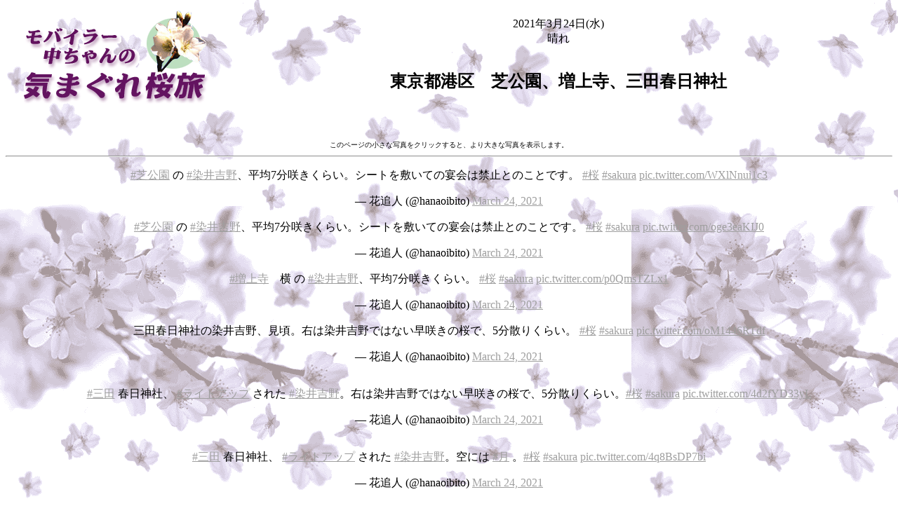

--- FILE ---
content_type: text/html; charset=Shift_JIS
request_url: http://www.sakuratabi.tv/tabi/21/210324/210324.htm
body_size: 7410
content:
<HTML>
<head>
<meta http-equiv="content-type" content="text/html; charset=Shift_JIS">

<TITLE>
気まぐれ桜旅日記-東京都港区　芝公園、増上寺、三田春日神社(2021年3月24日)
</TITLE>
</HEAD>


<BODY background="../../sakura3.gif" LINK="9F9F9F" VLINK="5F5F5F">


<script type="text/javascript">

  var _gaq = _gaq || [];
  _gaq.push(['_setAccount', 'UA-39497199-1']);
  _gaq.push(['_setDomainName', 'sakuratabi.tv']);
  _gaq.push(['_trackPageview']);

  (function() {
    var ga = document.createElement('script'); ga.type = 'text/javascript'; ga.async = true;
    ga.src = ('https:' == document.location.protocol ? 'https://ssl' : 'http://www') + '.google-analytics.com/ga.js';
    var s = document.getElementsByTagName('script')[0]; s.parentNode.insertBefore(ga, s);
  })();

</script>


<table border="0" width="100%">
<tr><td width="305" valign="middle"><IMG align="left" src="../../n_title.gif" width="305" height="150" alt="モバイラー中ちゃんの気まぐれ桜旅 title">
</td>

<td align="center">

2021年3月24日(水)<BR>
晴れ
<BR>
<BR>
<H1 style="font-size: 18pt;">
東京都港区　芝公園、増上寺、三田春日神社
</H1></td></tr></table>


<BR><BR>
<CENTER>

<FONT size=-2>このページの小さな写真をクリックすると、より大きな写真を表示します。</FONT>
<HR>




<blockquote class="twitter-tweet"><p lang="ja" dir="ltr"><a href="https://twitter.com/hashtag/%E8%8A%9D%E5%85%AC%E5%9C%92?src=hash&amp;ref_src=twsrc%5Etfw">#芝公園</a> の <a href="https://twitter.com/hashtag/%E6%9F%93%E4%BA%95%E5%90%89%E9%87%8E?src=hash&amp;ref_src=twsrc%5Etfw">#染井吉野</a>、平均7分咲きくらい。シートを敷いての宴会は禁止とのことです。 <a href="https://twitter.com/hashtag/%E6%A1%9C?src=hash&amp;ref_src=twsrc%5Etfw">#桜</a> <a href="https://twitter.com/hashtag/sakura?src=hash&amp;ref_src=twsrc%5Etfw">#sakura</a> <a href="https://t.co/WXlNnui1c3">pic.twitter.com/WXlNnui1c3</a></p>&mdash; 花追人 (@hanaoibito) <a href="https://twitter.com/hanaoibito/status/1374725620656009217?ref_src=twsrc%5Etfw">March 24, 2021</a></blockquote> <script async src="https://platform.twitter.com/widgets.js" charset="utf-8"></script>


<blockquote class="twitter-tweet"><p lang="ja" dir="ltr"><a href="https://twitter.com/hashtag/%E8%8A%9D%E5%85%AC%E5%9C%92?src=hash&amp;ref_src=twsrc%5Etfw">#芝公園</a> の <a href="https://twitter.com/hashtag/%E6%9F%93%E4%BA%95%E5%90%89%E9%87%8E?src=hash&amp;ref_src=twsrc%5Etfw">#染井吉野</a>、平均7分咲きくらい。シートを敷いての宴会は禁止とのことです。 <a href="https://twitter.com/hashtag/%E6%A1%9C?src=hash&amp;ref_src=twsrc%5Etfw">#桜</a> <a href="https://twitter.com/hashtag/sakura?src=hash&amp;ref_src=twsrc%5Etfw">#sakura</a> <a href="https://t.co/oge3eaKIJ0">pic.twitter.com/oge3eaKIJ0</a></p>&mdash; 花追人 (@hanaoibito) <a href="https://twitter.com/hanaoibito/status/1374725892979658754?ref_src=twsrc%5Etfw">March 24, 2021</a></blockquote> <script async src="https://platform.twitter.com/widgets.js" charset="utf-8"></script>

<blockquote class="twitter-tweet"><p lang="ja" dir="ltr"><a href="https://twitter.com/hashtag/%E5%A2%97%E4%B8%8A%E5%AF%BA?src=hash&amp;ref_src=twsrc%5Etfw">#増上寺</a>　横 の <a href="https://twitter.com/hashtag/%E6%9F%93%E4%BA%95%E5%90%89%E9%87%8E?src=hash&amp;ref_src=twsrc%5Etfw">#染井吉野</a>、平均7分咲きくらい。 <a href="https://twitter.com/hashtag/%E6%A1%9C?src=hash&amp;ref_src=twsrc%5Etfw">#桜</a> <a href="https://twitter.com/hashtag/sakura?src=hash&amp;ref_src=twsrc%5Etfw">#sakura</a> <a href="https://t.co/p0QmsTZLx1">pic.twitter.com/p0QmsTZLx1</a></p>&mdash; 花追人 (@hanaoibito) <a href="https://twitter.com/hanaoibito/status/1374726218088472583?ref_src=twsrc%5Etfw">March 24, 2021</a></blockquote> <script async src="https://platform.twitter.com/widgets.js" charset="utf-8"></script>


<blockquote class="twitter-tweet"><p lang="ja" dir="ltr">三田春日神社の染井吉野、見頃。右は染井吉野ではない早咲きの桜で、5分散りくらい。 <a href="https://twitter.com/hashtag/%E6%A1%9C?src=hash&amp;ref_src=twsrc%5Etfw">#桜</a> <a href="https://twitter.com/hashtag/sakura?src=hash&amp;ref_src=twsrc%5Etfw">#sakura</a> <a href="https://t.co/oM1446RTdf">pic.twitter.com/oM1446RTdf</a></p>&mdash; 花追人 (@hanaoibito) <a href="https://twitter.com/hanaoibito/status/1374726904192757768?ref_src=twsrc%5Etfw">March 24, 2021</a></blockquote> <script async src="https://platform.twitter.com/widgets.js" charset="utf-8"></script>





<blockquote class="twitter-tweet"><p lang="ja" dir="ltr"><a href="https://twitter.com/hashtag/%E4%B8%89%E7%94%B0?src=hash&amp;ref_src=twsrc%5Etfw">#三田</a> 春日神社、 <a href="https://twitter.com/hashtag/%E3%83%A9%E3%82%A4%E3%83%88%E3%82%A2%E3%83%83%E3%83%97?src=hash&amp;ref_src=twsrc%5Etfw">#ライトアップ</a> された <a href="https://twitter.com/hashtag/%E6%9F%93%E4%BA%95%E5%90%89%E9%87%8E?src=hash&amp;ref_src=twsrc%5Etfw">#染井吉野</a>。右は染井吉野ではない早咲きの桜で、5分散りくらい。<a href="https://twitter.com/hashtag/%E6%A1%9C?src=hash&amp;ref_src=twsrc%5Etfw">#桜</a> <a href="https://twitter.com/hashtag/sakura?src=hash&amp;ref_src=twsrc%5Etfw">#sakura</a> <a href="https://t.co/4d2fYD33yL">pic.twitter.com/4d2fYD33yL</a></p>&mdash; 花追人 (@hanaoibito) <a href="https://twitter.com/hanaoibito/status/1374724317976555521?ref_src=twsrc%5Etfw">March 24, 2021</a></blockquote> <script async src="https://platform.twitter.com/widgets.js" charset="utf-8"></script>

<blockquote class="twitter-tweet"><p lang="ja" dir="ltr"><a href="https://twitter.com/hashtag/%E4%B8%89%E7%94%B0?src=hash&amp;ref_src=twsrc%5Etfw">#三田</a> 春日神社、 <a href="https://twitter.com/hashtag/%E3%83%A9%E3%82%A4%E3%83%88%E3%82%A2%E3%83%83%E3%83%97?src=hash&amp;ref_src=twsrc%5Etfw">#ライトアップ</a> された <a href="https://twitter.com/hashtag/%E6%9F%93%E4%BA%95%E5%90%89%E9%87%8E?src=hash&amp;ref_src=twsrc%5Etfw">#染井吉野</a>。空には <a href="https://twitter.com/hashtag/%E6%9C%88?src=hash&amp;ref_src=twsrc%5Etfw">#月</a> 。<a href="https://twitter.com/hashtag/%E6%A1%9C?src=hash&amp;ref_src=twsrc%5Etfw">#桜</a> <a href="https://twitter.com/hashtag/sakura?src=hash&amp;ref_src=twsrc%5Etfw">#sakura</a> <a href="https://t.co/4q8BsDP7bi">pic.twitter.com/4q8BsDP7bi</a></p>&mdash; 花追人 (@hanaoibito) <a href="https://twitter.com/hanaoibito/status/1374723346252800012?ref_src=twsrc%5Etfw">March 24, 2021</a></blockquote> <script async src="https://platform.twitter.com/widgets.js" charset="utf-8"></script>


</center>

<BR>


<BR>
<HR>
旅日記：<BR><BR>

会社の昼休みと帰り道に桜鑑賞。

<BR>
<HR>
<font size="-2">
食事などの価格を記載していることがありますが、これは作成時点のものですので、お読みになっている際には変更になっている可能性もあります。<BR>
</font><BR><BR>


<DL>

<DT>今日自分で運転したクルマの走行距離：<DD>0Km。
<p>
<DT>今日の宿：<DD>東京の自宅。


<BR>

</DL>
<br>


<HR>
<A href="../210326/210326.htm">次の旅日記(2021年3月26日「
東京都港区　芝公園
」)へ</A><BR>
<A href="../210323/210323.htm">前の旅日記(2021年3月23日「
三重県熊野市紀和　トロッコ電車小川口駅、和歌山県北山村　道の駅おくとろ、田辺市　熊野古道小広王子近く、塩竈神社近く、奈良県下北山村　スポーツ公園、役場向かい、奥地川沿い、十津川村　白谷橋の桜
」)へ</A><BR>


<BR>
<A HREF="../../index21.htm"><b>[2020年夏から2021年夏までのインデックスへ]</b></A><BR>
<A HREF="../../index.htm"><b>[モバイラー中ちゃんの気まぐれ桜旅 メインページへ]</b></A>
<br>

</BODY>
</HTML>
